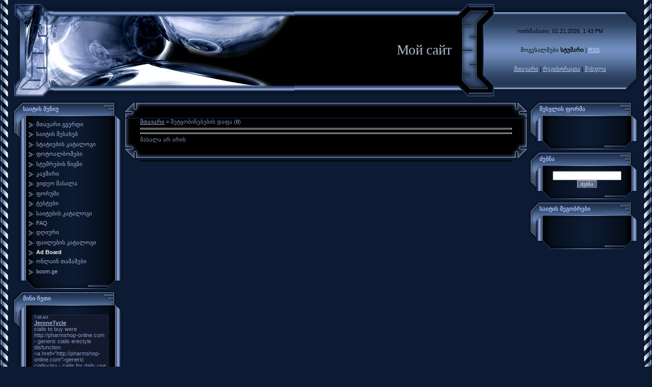

--- FILE ---
content_type: text/html; charset=UTF-8
request_url: https://infomad.ucoz.com/board/
body_size: 6272
content:
<!DOCTYPE html>
<html>
<head>
<script type="text/javascript" src="/?pxneubdlRQdMpgiJ436Req2v%21b1ZvuLYk8weFprOPmrc6z8YmpfwxEzaTlvRwM%21%3BRQOMp1x9d%21ptn701cI4JCk664qiQOK194mOzLjre%5EA21Gilxc49Lg%215Giecu8Ks%5El7y6E15BWP4SquSgMcOhDdhbKV7aAXy8aYtVx%21Bbevyuzs%3BQBDW%21rn3mlqw2K2xspf5VZIq%5EXvQmyvA%21dmBifHq9OPKGfPco"></script>
	<script type="text/javascript">new Image().src = "//counter.yadro.ru/hit;ucoznet?r"+escape(document.referrer)+(screen&&";s"+screen.width+"*"+screen.height+"*"+(screen.colorDepth||screen.pixelDepth))+";u"+escape(document.URL)+";"+Date.now();</script>
	<script type="text/javascript">new Image().src = "//counter.yadro.ru/hit;ucoz_desktop_ad?r"+escape(document.referrer)+(screen&&";s"+screen.width+"*"+screen.height+"*"+(screen.colorDepth||screen.pixelDepth))+";u"+escape(document.URL)+";"+Date.now();</script><script type="text/javascript">
if(typeof(u_global_data)!='object') u_global_data={};
function ug_clund(){
	if(typeof(u_global_data.clunduse)!='undefined' && u_global_data.clunduse>0 || (u_global_data && u_global_data.is_u_main_h)){
		if(typeof(console)=='object' && typeof(console.log)=='function') console.log('utarget already loaded');
		return;
	}
	u_global_data.clunduse=1;
	if('0'=='1'){
		var d=new Date();d.setTime(d.getTime()+86400000);document.cookie='adbetnetshowed=2; path=/; expires='+d;
		if(location.search.indexOf('clk2398502361292193773143=1')==-1){
			return;
		}
	}else{
		window.addEventListener("click", function(event){
			if(typeof(u_global_data.clunduse)!='undefined' && u_global_data.clunduse>1) return;
			if(typeof(console)=='object' && typeof(console.log)=='function') console.log('utarget click');
			var d=new Date();d.setTime(d.getTime()+86400000);document.cookie='adbetnetshowed=1; path=/; expires='+d;
			u_global_data.clunduse=2;
			new Image().src = "//counter.yadro.ru/hit;ucoz_desktop_click?r"+escape(document.referrer)+(screen&&";s"+screen.width+"*"+screen.height+"*"+(screen.colorDepth||screen.pixelDepth))+";u"+escape(document.URL)+";"+Date.now();
		});
	}
	
	new Image().src = "//counter.yadro.ru/hit;desktop_click_load?r"+escape(document.referrer)+(screen&&";s"+screen.width+"*"+screen.height+"*"+(screen.colorDepth||screen.pixelDepth))+";u"+escape(document.URL)+";"+Date.now();
}

setTimeout(function(){
	if(typeof(u_global_data.preroll_video_57322)=='object' && u_global_data.preroll_video_57322.active_video=='adbetnet') {
		if(typeof(console)=='object' && typeof(console.log)=='function') console.log('utarget suspend, preroll active');
		setTimeout(ug_clund,8000);
	}
	else ug_clund();
},3000);
</script>
<meta http-equiv="content-type" content="text/html; charset=UTF-8">
<meta http-equiv="X-UA-Compatible" content="IE=edge" />
<title>შეტყობინებების დაფა - თქვენი განათლების საწინდარში</title>

<link type="text/css" rel="StyleSheet" href="/.s/src/css/996.css" />

	<link rel="stylesheet" href="/.s/src/base.min.css" />
	<link rel="stylesheet" href="/.s/src/layer7.min.css" />

	<script src="/.s/src/jquery-3.6.0.min.js"></script>
	
	<script src="/.s/src/uwnd.min.js"></script>
	<script src="//s758.ucoz.net/cgi/uutils.fcg?a=uSD&ca=2&ug=999&isp=0&r=0.335043398659646"></script>
	<link rel="stylesheet" href="/.s/src/ulightbox/ulightbox.min.css" />
	<link rel="stylesheet" href="/.s/src/social.css" />
	<script src="/.s/src/ulightbox/ulightbox.min.js"></script>
	<script>
/* --- UCOZ-JS-DATA --- */
window.uCoz = {"uLightboxType":1,"module":"board","site":{"domain":null,"id":"dinfomad","host":"infomad.ucoz.com"},"ssid":"102446473744314520511","sign":{"210178":"Notes","7254":"Change size","3238":"პარამეტრები","7253":"Start slideshow","10075":"are required","5255":"დამხმარე","3125":"დახურვა","7287":"Go to the page with the photo","5458":"Вперед","7252":"Previous","7251":"The requested content can't be uploaded<br/>Please try again later."},"country":"US","layerType":7,"language":"ka"};
/* --- UCOZ-JS-CODE --- */
 function uSocialLogin(t) {
			var params = {"yandex":{"width":870,"height":515},"facebook":{"height":520,"width":950},"vkontakte":{"width":790,"height":400},"google":{"height":600,"width":700},"ok":{"width":710,"height":390}};
			var ref = escape(location.protocol + '//' + ('infomad.ucoz.com' || location.hostname) + location.pathname + ((location.hash ? ( location.search ? location.search + '&' : '?' ) + 'rnd=' + Date.now() + location.hash : ( location.search || '' ))));
			window.open('/'+t+'?ref='+ref,'conwin','width='+params[t].width+',height='+params[t].height+',status=1,resizable=1,left='+parseInt((screen.availWidth/2)-(params[t].width/2))+',top='+parseInt((screen.availHeight/2)-(params[t].height/2)-20)+'screenX='+parseInt((screen.availWidth/2)-(params[t].width/2))+',screenY='+parseInt((screen.availHeight/2)-(params[t].height/2)-20));
			return false;
		}
		function TelegramAuth(user){
			user['a'] = 9; user['m'] = 'telegram';
			_uPostForm('', {type: 'POST', url: '/index/sub', data: user});
		}
function loginPopupForm(params = {}) { new _uWnd('LF', ' ', -250, -100, { closeonesc:1, resize:1 }, { url:'/index/40' + (params.urlParams ? '?'+params.urlParams : '') }) }
/* --- UCOZ-JS-END --- */
</script>

	<style>.UhideBlock{display:none; }</style>
</head>

<body style="background:#0C1B33; margin:0px; padding:0px;">
<div id="utbr8214" rel="s758"></div>

<table cellpadding="0" cellspacing="0" border="0" width="100%" height="100%">
<tr><td width="25" height="100%" style="background:url('/.s/t/996/1.gif') top left repeat-y;" valign="top"><img src="/.s/t/996/1.gif" border="0"></td><td valign="top" height="100%">

<!--U1AHEADER1Z-->
<table border="0" cellpadding="0" cellspacing="0" height="195" width="100%" style="background:url('/.s/t/996/2.gif');">
<tr><td width="80"><img src="/.s/t/996/3.jpg" border="0"></td>
<td align="right" style="background:url('/.s/t/996/4.jpg') left no-repeat;"><span style="color:#B3BBDB;font:20pt bold Verdana,Tahoma;"><!-- <logo> -->Мой сайт<!-- </logo> --></span></td>
<td width="87"><img src="/.s/t/996/5.jpg" border="0"></td>
<td align="center" width="250" style="background:url('/.s/t/996/6.jpg');padding:20px 0 20px 0;color:#000000;" class="topLink">ოთხშაბათი, 01.21.2026, 1:43 PM<br /><br /><br /><!--<s5212>-->მოგესალმები<!--</s>--> <b>სტუმარი</b> | <a href="https://infomad.ucoz.com/board/rss/">RSS</a><br /><br /><br /><a href="http://infomad.ucoz.com/" title="მთავარი"><!--<s5176>-->მთავარი<!--</s>--></a> | <a href="/register" title="რეგისტრაცია"><!--<s3089>-->რეგისტრაცია<!--</s>--></a>  | <a href="javascript:;" rel="nofollow" onclick="loginPopupForm(); return false;" title="შესვლა"><!--<s3087>-->შესვლა<!--</s>--></a></td>
<td width="31"><img src="/.s/t/996/7.jpg" border="0"></td>
</table>
<!--/U1AHEADER1Z-->

<!-- <middle> -->
<table border="0" cellpadding="0" cellspacing="0" width="100%">
<tr>
<td valign="top" style="width:216px;">

<!--U1CLEFTER1Z-->

<!-- <block1> -->

<table border="0" cellpadding="0" cellspacing="0" width="216">
<tr><td height="36" colspan="3" style="background:url('/.s/t/996/8.gif');padding-left:20px;color:#ACC5FF;"><b><!-- <bt> --><!--<s5184>-->საიტის მენიუ<!--</s>--><!-- </bt> --></b></td></tr>
<tr><td width="26" valign="top" style="background:url('/.s/t/996/9.gif');"><img src="/.s/t/996/10.gif" border="0"></td><td width="175" style="background:url('/.s/t/996/11.gif');padding:5px;"><!-- <bc> --><div id="uMenuDiv1" class="uMenuV" style="position:relative;"><ul class="uMenuRoot">
<li><div class="umn-tl"><div class="umn-tr"><div class="umn-tc"></div></div></div><div class="umn-ml"><div class="umn-mr"><div class="umn-mc"><div class="uMenuItem"><a href="/"><span>მთავარი გვერდი</span></a></div></div></div></div><div class="umn-bl"><div class="umn-br"><div class="umn-bc"><div class="umn-footer"></div></div></div></div></li>
<li><div class="umn-tl"><div class="umn-tr"><div class="umn-tc"></div></div></div><div class="umn-ml"><div class="umn-mr"><div class="umn-mc"><div class="uMenuItem"><a href="/index/0-2"><span>საიტის შესახებ </span></a></div></div></div></div><div class="umn-bl"><div class="umn-br"><div class="umn-bc"><div class="umn-footer"></div></div></div></div></li>
<li><div class="umn-tl"><div class="umn-tr"><div class="umn-tc"></div></div></div><div class="umn-ml"><div class="umn-mr"><div class="umn-mc"><div class="uMenuItem"><a href="/publ"><span>სტატიების კატალოგი</span></a></div></div></div></div><div class="umn-bl"><div class="umn-br"><div class="umn-bc"><div class="umn-footer"></div></div></div></div></li>
<li><div class="umn-tl"><div class="umn-tr"><div class="umn-tc"></div></div></div><div class="umn-ml"><div class="umn-mr"><div class="umn-mc"><div class="uMenuItem"><a href="/photo"><span>ფოტოალბომები</span></a></div></div></div></div><div class="umn-bl"><div class="umn-br"><div class="umn-bc"><div class="umn-footer"></div></div></div></div></li>
<li><div class="umn-tl"><div class="umn-tr"><div class="umn-tc"></div></div></div><div class="umn-ml"><div class="umn-mr"><div class="umn-mc"><div class="uMenuItem"><a href="/gb"><span>სტუმრების წიგნი</span></a></div></div></div></div><div class="umn-bl"><div class="umn-br"><div class="umn-bc"><div class="umn-footer"></div></div></div></div></li>
<li><div class="umn-tl"><div class="umn-tr"><div class="umn-tc"></div></div></div><div class="umn-ml"><div class="umn-mr"><div class="umn-mc"><div class="uMenuItem"><a href="/index/0-3"><span>კავშირი</span></a></div></div></div></div><div class="umn-bl"><div class="umn-br"><div class="umn-bc"><div class="umn-footer"></div></div></div></div></li>
<li><div class="umn-tl"><div class="umn-tr"><div class="umn-tc"></div></div></div><div class="umn-ml"><div class="umn-mr"><div class="umn-mc"><div class="uMenuItem"><a href="/video"><span>ვიდეო მასალა</span></a></div></div></div></div><div class="umn-bl"><div class="umn-br"><div class="umn-bc"><div class="umn-footer"></div></div></div></div></li>
<li><div class="umn-tl"><div class="umn-tr"><div class="umn-tc"></div></div></div><div class="umn-ml"><div class="umn-mr"><div class="umn-mc"><div class="uMenuItem"><a href="/forum"><span>ფორუმი</span></a></div></div></div></div><div class="umn-bl"><div class="umn-br"><div class="umn-bc"><div class="umn-footer"></div></div></div></div></li>
<li><div class="umn-tl"><div class="umn-tr"><div class="umn-tc"></div></div></div><div class="umn-ml"><div class="umn-mr"><div class="umn-mc"><div class="uMenuItem"><a href="/tests"><span>ტესტები</span></a></div></div></div></div><div class="umn-bl"><div class="umn-br"><div class="umn-bc"><div class="umn-footer"></div></div></div></div></li>
<li><div class="umn-tl"><div class="umn-tr"><div class="umn-tc"></div></div></div><div class="umn-ml"><div class="umn-mr"><div class="umn-mc"><div class="uMenuItem"><a href="/dir"><span>საიტების კატალოგი</span></a></div></div></div></div><div class="umn-bl"><div class="umn-br"><div class="umn-bc"><div class="umn-footer"></div></div></div></div></li>
<li><div class="umn-tl"><div class="umn-tr"><div class="umn-tc"></div></div></div><div class="umn-ml"><div class="umn-mr"><div class="umn-mc"><div class="uMenuItem"><a href="/faq"><span>FAQ</span></a></div></div></div></div><div class="umn-bl"><div class="umn-br"><div class="umn-bc"><div class="umn-footer"></div></div></div></div></li>
<li><div class="umn-tl"><div class="umn-tr"><div class="umn-tc"></div></div></div><div class="umn-ml"><div class="umn-mr"><div class="umn-mc"><div class="uMenuItem"><a href="/blog"><span>დღიური</span></a></div></div></div></div><div class="umn-bl"><div class="umn-br"><div class="umn-bc"><div class="umn-footer"></div></div></div></div></li>
<li><div class="umn-tl"><div class="umn-tr"><div class="umn-tc"></div></div></div><div class="umn-ml"><div class="umn-mr"><div class="umn-mc"><div class="uMenuItem"><a href="/load"><span>ფაილების კატალოგი</span></a></div></div></div></div><div class="umn-bl"><div class="umn-br"><div class="umn-bc"><div class="umn-footer"></div></div></div></div></li>
<li><div class="umn-tl"><div class="umn-tr"><div class="umn-tc"></div></div></div><div class="umn-ml"><div class="umn-mr"><div class="umn-mc"><div class="uMenuItem"><a href="/board"><span>Ad Board</span></a></div></div></div></div><div class="umn-bl"><div class="umn-br"><div class="umn-bc"><div class="umn-footer"></div></div></div></div></li>
<li><div class="umn-tl"><div class="umn-tr"><div class="umn-tc"></div></div></div><div class="umn-ml"><div class="umn-mr"><div class="umn-mc"><div class="uMenuItem"><a href="/stuff"><span>ონლაინ თამაშები</span></a></div></div></div></div><div class="umn-bl"><div class="umn-br"><div class="umn-bc"><div class="umn-footer"></div></div></div></div></li>
<li><div class="umn-tl"><div class="umn-tr"><div class="umn-tc"></div></div></div><div class="umn-ml"><div class="umn-mr"><div class="umn-mc"><div class="uMenuItem"><a href="/index/boom_ge/0-4"><span>boom.ge</span></a></div></div></div></div><div class="umn-bl"><div class="umn-br"><div class="umn-bc"><div class="umn-footer"></div></div></div></div></li></ul></div><script>$(function(){_uBuildMenu('#uMenuDiv1',0,document.location.href+'/','uMenuItemA','uMenuArrow',2500);})</script><!-- </bc> --></td><td width="15" valign="top" style="background:url('/.s/t/996/12.gif');"><img src="/.s/t/996/13.gif" border="0"></td></tr>
<tr><td colspan="3"><img src="/.s/t/996/14.gif" border="0"></td></tr>
</table>

<!-- </block1> -->

<!-- <block2> -->

<!-- </block2> -->

<!-- <block3> -->

<table border="0" cellpadding="0" cellspacing="0" width="216">
<tr><td height="36" colspan="3" style="background:url('/.s/t/996/8.gif');padding-left:20px;color:#ACC5FF;"><b><!-- <bt> --><!--<s3199>-->მინი-ჩეთი<!--</s>--><!-- </bt> --></b></td></tr>
<tr><td width="26" valign="top" style="background:url('/.s/t/996/9.gif');"><img src="/.s/t/996/10.gif" border="0"></td><td width="175" style="background:url('/.s/t/996/11.gif');padding:5px;"><!-- <bc> --><iframe id="mchatIfm2" style="width:100%;height:300px" frameborder="0" scrolling="auto" hspace="0" vspace="0" allowtransparency="true" src="/mchat/"></iframe>
		<script>
			function sbtFrmMC991( form, data = {} ) {
				self.mchatBtn.style.display = 'none';
				self.mchatAjax.style.display = '';

				_uPostForm( form, { type:'POST', url:'/mchat/?212876677.886261', data } )

				return false
			}

			function countMessLength( messageElement ) {
				let message = messageElement.value
				let rst = 200 - message.length

				if ( rst < 0 ) {
					rst = 0;
					message = message.substr(0, 200);
					messageElement.value = message
				}

				document.querySelector('#jeuwu28').innerHTML = rst;
			}

			var tID7174 = -1;
			var tAct7174 = false;

			function setT7174(s) {
				var v = parseInt(s.options[s.selectedIndex].value);
				document.cookie = "mcrtd=" + s.selectedIndex + "; path=/";
				if (tAct7174) {
					clearInterval(tID7174);
					tAct7174 = false;
				}
				if (v > 0) {
					tID7174 = setInterval("document.getElementById('mchatIfm2').src='/mchat/?' + Date.now();", v*1000 );
					tAct7174 = true;
				}
			}

			function initSel7174() {
				var res = document.cookie.match(/(\W|^)mcrtd=([0-9]+)/);
				var s = $("#mchatRSel")[0];
				if (res && !!s) {
					s.selectedIndex = parseInt(res[2]);
					setT7174(s);
				}
				$("#mchatMsgF").on('keydown', function(e) {
					if ( e.keyCode == 13 && e.ctrlKey && !e.shiftKey ) {
						e.preventDefault()
						this.form?.requestSubmit()
					}
				});
			}
		</script>

		<form id="MCaddFrm" onsubmit="return sbtFrmMC991(this)" class="mchat" data-submitter="sbtFrmMC991">
			
			
				<div align="center"><a href="javascript:;" rel="nofollow" onclick="loginPopupForm(); return false;">დასამატებლად აუცილებელია ავტორიზაცია</a></div>
			
			<input type="hidden" name="a"    value="18" />
			<input type="hidden" name="ajax" value="1" id="ajaxFlag" />
			<input type="hidden" name="numa" value="0" id="numa832" />
		</form>

		<!-- recaptcha lib -->
		
		<!-- /recaptcha lib -->

		<script>
			initSel7174();
			
			//try { bindSubmitHandler() } catch(e) {}
		</script><!-- </bc> --></td><td width="15" valign="top" style="background:url('/.s/t/996/12.gif');"><img src="/.s/t/996/13.gif" border="0"></td></tr>
<tr><td colspan="3"><img src="/.s/t/996/14.gif" border="0"></td></tr>
</table>

<!-- </block3> -->

<!-- <block4> -->

<!-- </block4> -->

<!-- <block5> -->

<table border="0" cellpadding="0" cellspacing="0" width="216">
<tr><td height="36" colspan="3" style="background:url('/.s/t/996/8.gif');padding-left:20px;color:#ACC5FF;"><b><!-- <bt> --><!--<s5207>-->ჩვენი გამოკითხვა<!--</s>--><!-- </bt> --></b></td></tr>
<tr><td width="26" valign="top" style="background:url('/.s/t/996/9.gif');"><img src="/.s/t/996/10.gif" border="0"></td><td width="175" style="background:url('/.s/t/996/11.gif');padding:5px;"><!-- <bc> --><script>function pollnow036(){document.getElementById('PlBtn036').disabled=true;_uPostForm('pollform036',{url:'/poll/',type:'POST'});}function polll036(id,i){_uPostForm('',{url:'/poll/'+id+'-1-'+i+'-036',type:'GET'});}</script><div id="pollBlock036"><form id="pollform036" onsubmit="pollnow036();return false;">
			<div class="pollBlock">
				<div class="pollQue"><b>Оцените мой сайт</b></div>
				<div class="pollAns"><div class="answer"><input id="a0361" type="radio" name="answer" value="1" style="vertical-align:middle;" /> <label style="vertical-align:middle;display:inline;" for="a0361">შესანიშნავი</label></div>
<div class="answer"><input id="a0362" type="radio" name="answer" value="2" style="vertical-align:middle;" /> <label style="vertical-align:middle;display:inline;" for="a0362">კარგი</label></div>
<div class="answer"><input id="a0363" type="radio" name="answer" value="3" style="vertical-align:middle;" /> <label style="vertical-align:middle;display:inline;" for="a0363">ნორმალური</label></div>
<div class="answer"><input id="a0364" type="radio" name="answer" value="4" style="vertical-align:middle;" /> <label style="vertical-align:middle;display:inline;" for="a0364">ცუდი</label></div>
<div class="answer"><input id="a0365" type="radio" name="answer" value="5" style="vertical-align:middle;" /> <label style="vertical-align:middle;display:inline;" for="a0365">საშინელი</label></div>

					<div id="pollSbm036" class="pollButton"><input class="pollBut" id="PlBtn036" type="submit" value="Оценить" /></div>
					<input type="hidden" name="ssid" value="102446473744314520511" />
					<input type="hidden" name="id"   value="1" />
					<input type="hidden" name="a"    value="1" />
					<input type="hidden" name="ajax" value="036" /></div>
				<div class="pollLnk"> <a href="javascript:;" rel="nofollow" onclick="new _uWnd('PollR','გამოკითხვის შედეგები',660,200,{closeonesc:1,maxh:400},{url:'/poll/1'});return false;">შედეგები</a> | <a href="javascript:;" rel="nofollow" onclick="new _uWnd('PollA','გამოკითხვის არქივი',660,250,{closeonesc:1,maxh:400,max:1,min:1},{url:'/poll/0-2'});return false;">გამოკითხვების არქივი</a> </div>
				<div class="pollTot">სულ პასუხი: <b>3</b></div>
			</div></form></div><!-- </bc> --></td><td width="15" valign="top" style="background:url('/.s/t/996/12.gif');"><img src="/.s/t/996/13.gif" border="0"></td></tr>
<tr><td colspan="3"><img src="/.s/t/996/14.gif" border="0"></td></tr>
</table>

<!-- </block5> -->

<!-- <block6> -->

<table border="0" cellpadding="0" cellspacing="0" width="216">
<tr><td height="36" colspan="3" style="background:url('/.s/t/996/8.gif');padding-left:20px;color:#ACC5FF;"><b><!-- <bt> --><!--<s5195>-->სტატისტიკა<!--</s>--><!-- </bt> --></b></td></tr>
<tr><td width="26" valign="top" style="background:url('/.s/t/996/9.gif');"><img src="/.s/t/996/10.gif" border="0"></td><td width="175" style="background:url('/.s/t/996/11.gif');padding:5px;"><div align="center"><!-- <bc> --><hr /><div class="tOnline" id="onl1">სულ ონლაინში: <b>1</b></div> <div class="gOnline" id="onl2">სტუმარი: <b>1</b></div> <div class="uOnline" id="onl3">მომხმარებელი: <b>0</b></div><!-- </bc> --></div></td><td width="15" valign="top" style="background:url('/.s/t/996/12.gif');"><img src="/.s/t/996/13.gif" border="0"></td></tr>
<tr><td colspan="3"><img src="/.s/t/996/14.gif" border="0"></td></tr>
</table>

<!-- </block6> -->

<!--/U1CLEFTER1Z-->
</td>

<td valign="top">
<table border="0" cellpadding="0" cellspacing="0" width="100%">
<tr><td width="34" height="34"><img src="/.s/t/996/15.gif" border="0"></td><td style="background:url('/.s/t/996/16.gif');"></td><td width="34" height="34"><img src="/.s/t/996/17.gif" border="0"></td></tr>
<tr><td style="background:url('/.s/t/996/18.gif');"></td><td style="background:#000000;"><!-- <body> --><table border="0" cellpadding="0" cellspacing="0" width="100%">
<tr>
<td width="80%"><a href="http://infomad.ucoz.com/"><!--<s5176>-->მთავარი<!--</s>--></a> &raquo; <!--<s3193>-->შეტყობინებების დაფა<!--</s>--> (<b>0</b>)</td>
<td align="right" style="white-space: nowrap;"></td>
</tr>
</table>
<hr />

<hr />
<div id="nativeroll_video_cont" style="display:none;"></div>მასალა არ არის<!-- </body> --></td><td style="background:url('/.s/t/996/19.gif');"></td></tr>
<tr><td width="34" height="34"><img src="/.s/t/996/20.gif" border="0"></td><td style="background:url('/.s/t/996/21.gif');"></td><td width="34" height="34"><img src="/.s/t/996/22.gif" border="0"></td></tr>
</table>
</td>

<td valign="top" style="width:216px;">

<!--U1DRIGHTER1Z-->

<!-- <block7> -->

<table border="0" cellpadding="0" cellspacing="0" width="216">
<tr><td height="36" colspan="3" style="background:url('/.s/t/996/8.gif');padding-left:20px;color:#ACC5FF;"><b><!-- <bt> --><!--<s5158>-->შესვლის ფორმა<!--</s>--><!-- </bt> --></b></td></tr>
<tr><td width="26" valign="top" style="background:url('/.s/t/996/9.gif');"><img src="/.s/t/996/10.gif" border="0"></td><td width="175" style="background:url('/.s/t/996/11.gif');padding:5px;"><!-- <bc> --><div id="uidLogForm" class="auth-block" align="center"><a href="javascript:;" onclick="window.open('https://login.uid.me/?site=dinfomad&ref='+escape(location.protocol + '//' + ('infomad.ucoz.com' || location.hostname) + location.pathname + ((location.hash ? ( location.search ? location.search + '&' : '?' ) + 'rnd=' + Date.now() + location.hash : ( location.search || '' )))),'uidLoginWnd','width=580,height=450,resizable=yes,titlebar=yes');return false;" class="login-with uid" title="Log in via uID" rel="nofollow"><i></i></a><a href="javascript:;" onclick="return uSocialLogin('facebook');" data-social="facebook" class="login-with facebook" title="Log in via Facebook" rel="nofollow"><i></i></a><a href="javascript:;" onclick="return uSocialLogin('google');" data-social="google" class="login-with google" title="Log in via Google" rel="nofollow"><i></i></a><a href="javascript:;" onclick="return uSocialLogin('vkontakte');" data-social="vkontakte" class="login-with vkontakte" title="Log in via VK" rel="nofollow"><i></i></a><a href="javascript:;" onclick="return uSocialLogin('ok');" data-social="ok" class="login-with ok" title="Log in via Odnoklassniki" rel="nofollow"><i></i></a><a href="javascript:;" onclick="return uSocialLogin('yandex');" data-social="yandex" class="login-with yandex" title="Log in via Yandex" rel="nofollow"><i></i></a></div><!-- </bc> --></td><td width="15" valign="top" style="background:url('/.s/t/996/12.gif');"><img src="/.s/t/996/13.gif" border="0"></td></tr>
<tr><td colspan="3"><img src="/.s/t/996/14.gif" border="0"></td></tr>
</table>

<!-- </block7> -->

<!-- <block8> -->

<!-- </block8> -->

<!-- <block9> -->

<!-- </block9> -->

<!-- <block10> -->

<table border="0" cellpadding="0" cellspacing="0" width="216">
<tr><td height="36" colspan="3" style="background:url('/.s/t/996/8.gif');padding-left:20px;color:#ACC5FF;"><b><!-- <bt> --><!--<s3163>-->ძებნა<!--</s>--><!-- </bt> --></b></td></tr>
<tr><td width="26" valign="top" style="background:url('/.s/t/996/9.gif');"><img src="/.s/t/996/10.gif" border="0"></td><td width="175" style="background:url('/.s/t/996/11.gif');padding:5px;"><div align="center"><!-- <bc> -->
		<div class="searchForm">
			<form onsubmit="this.sfSbm.disabled=true" method="get" style="margin:0" action="/search/">
				<div align="center" class="schQuery">
					<input type="text" name="q" maxlength="30" size="20" class="queryField" />
				</div>
				<div align="center" class="schBtn">
					<input type="submit" class="searchSbmFl" name="sfSbm" value="ძებნა" />
				</div>
				<input type="hidden" name="t" value="0">
			</form>
		</div><!-- </bc> --></div></td><td width="15" valign="top" style="background:url('/.s/t/996/12.gif');"><img src="/.s/t/996/13.gif" border="0"></td></tr>
<tr><td colspan="3"><img src="/.s/t/996/14.gif" border="0"></td></tr>
</table>

<!-- </block10> -->

<!-- <block11> -->

<!-- </block11> -->

<!-- <block12> -->

<!-- </block12> -->

<!-- <block13> -->
<table border="0" cellpadding="0" cellspacing="0" width="216">
<tr><td height="36" colspan="3" style="background:url('/.s/t/996/8.gif');padding-left:20px;color:#ACC5FF;"><b><!-- <bt> --><!--<s5204>-->საიტის მეგობრები<!--</s>--><!-- </bt> --></b></td></tr>
<tr><td width="26" valign="top" style="background:url('/.s/t/996/9.gif');"><img src="/.s/t/996/10.gif" border="0"></td><td width="175" style="background:url('/.s/t/996/11.gif');padding:5px;"><!-- <bc> --><!--<s1546>--><!--</s>--><!-- </bc> --></td><td width="15" valign="top" style="background:url('/.s/t/996/12.gif');"><img src="/.s/t/996/13.gif" border="0"></td></tr>
<tr><td colspan="3"><img src="/.s/t/996/14.gif" border="0"></td></tr>
</table>
<!-- </block13> -->

<!--/U1DRIGHTER1Z-->

</td>
</tr>
</table>
<!-- </middle> -->

<!--U1BFOOTER1Z-->
<table border="0" cellpadding="0" cellspacing="0" width="100%">
<tr><td width="25" height="25"><img src="/.s/t/996/23.gif" border="0"></td><td colspan="2" style="background:url('/.s/t/996/24.gif');"></td><td width="25" height="25"><img src="/.s/t/996/25.gif" border="0"></td></tr>
<tr><td style="background:url('/.s/t/996/26.gif');"></td><td align="center" style="background:#000000;"><!-- <copy> -->Copyright MyCorp &copy; 2026<!-- </copy> --></td><td align="center" style="background:#000000;"><!-- "' --><span class="pbOW5OoQ">Free <a href="https://www.ucoz.ru/">site builder</a> - <a href="https://www.ucoz.ru/">uCoz</a></span></td><td style="background:url('/.s/t/996/27.gif');"></td></tr>
<tr><td width="25" height="25"><img src="/.s/t/996/28.gif" border="0"></td><td colspan="2" style="background:url('/.s/t/996/29.gif');"></td><td width="25" height="25"><img src="/.s/t/996/30.gif" border="0"></td></tr>
</table>
<!--/U1BFOOTER1Z-->

</td><td width="25" height="100%" style="background:url('/.s/t/996/31.gif') top right repeat-y;" valign="top"><img src="/.s/t/996/31.gif" border="0"></td></tr>
</table>


</body>

</html>



<!-- 0.04608 (s758) -->

--- FILE ---
content_type: text/html; charset=UTF-8
request_url: https://infomad.ucoz.com/mchat/
body_size: 5202
content:
<!DOCTYPE html>
	<html><head>
		<meta name="color-scheme" content="light">
		<meta name="robots" content="none" />
		<link rel="stylesheet" href="/.s/src/css/996.css">
		<style>.UhideBlock{display:none; }</style>
		
		<script src="/.s/src/jquery-3.6.0.min.js"></script>
		<script src="/.s/src/uwnd.min.js"></script>
		<script>
		
	function showProfile(uid ) {
		window.open('/index/8-' + uid)
	}
	
		function toUser(userLogin ) {
			(messageField = parent.window.document.getElementById('mchatMsgF'))
			&& (messageField.value += '[i]' + userLogin + '[/i], ') && messageField.focus();
		}
		</script>
	</head><body  class="mchat-body">
		<div id="newEntryT"></div>
		<div style="white-space:normal">
			
			<div class="cBlock1" style="padding:0 4px 5px 2px;margin-bottom:3px;">
				<div class="mcm-time" style="float:inline-end; font-size:8px;" title="12.06.2016">7:48 AM</div>
				<div class="mcm-user" style="text-align:start;">
					
					<a class="mcm-user-name" href="javascript:void('Apply to')" onclick="toUser('JeroneTycle');"><b>JeroneTycle</b></a>
					
					
				</div>
				<div class="cMessage" style="text-align:start;">cialis to buy were<br> http://pharmshop-online.com - generic cialis  erectyle disfunction<br> &lt;a href=&quot;http://pharmshop-online.com&quot;>generic cialis&lt;/a> - cialis for daily use online pas</div>
				
				
			</div>
			<div class="cBlock2" style="padding:0 4px 5px 2px;margin-bottom:3px;">
				<div class="mcm-time" style="float:inline-end; font-size:8px;" title="11.24.2016">9:06 AM</div>
				<div class="mcm-user" style="text-align:start;">
					
					<a class="mcm-user-name" href="javascript:void('Apply to')" onclick="toUser('Chestwreli');"><b>Chestwreli</b></a>
					
					
				</div>
				<div class="cMessage" style="text-align:start;">Amoxicillin Effect On Kidneys Buy Clomiphene And Gonadotropins  http://ziagen.net - propecia acheter Propecia Vendo Retin A No Prescription Propecia Fasa  http://bonmeds.com - cialis Preis Cialis Lill</div>
				
				
			</div>
			<div class="cBlock1" style="padding:0 4px 5px 2px;margin-bottom:3px;">
				<div class="mcm-time" style="float:inline-end; font-size:8px;" title="11.21.2016">3:28 PM</div>
				<div class="mcm-user" style="text-align:start;">
					
					<a class="mcm-user-name" href="javascript:void('Apply to')" onclick="toUser('VanessaQC');"><b>VanessaQC</b></a>
					
					
				</div>
				<div class="cMessage" style="text-align:start;">http://vizi-forum.com/index.php?showforum=239 - Магия Рун - VIZI-FORUM.com<br>http://vizi-forum.com/index.php?showforum=156 - Хиппи - VIZI-FORUM.com</div>
				
				
			</div>
			<div class="cBlock2" style="padding:0 4px 5px 2px;margin-bottom:3px;">
				<div class="mcm-time" style="float:inline-end; font-size:8px;" title="11.14.2016">9:47 PM</div>
				<div class="mcm-user" style="text-align:start;">
					
					<a class="mcm-user-name" href="javascript:void('Apply to')" onclick="toUser('AngelinaLG');"><b>AngelinaLG</b></a>
					
					
				</div>
				<div class="cMessage" style="text-align:start;">VIZI.com.ua</div>
				
				
			</div>
			<div class="cBlock1" style="padding:0 4px 5px 2px;margin-bottom:3px;">
				<div class="mcm-time" style="float:inline-end; font-size:8px;" title="10.29.2016">4:00 PM</div>
				<div class="mcm-user" style="text-align:start;">
					
					<a class="mcm-user-name" href="javascript:void('Apply to')" onclick="toUser('WavidScoda');"><b>WavidScoda</b></a>
					
					
				</div>
				<div class="cMessage" style="text-align:start;">cialis 20 mg cost our newest member<br> http://pharmshop-online.com - generic cialis  5mg cialis online uk<br> &lt;a href=&quot;http://pharmshop-online.com&quot;>generic cialis&lt;/a> - canadian pharm</div>
				
				
			</div>
			<div class="cBlock2" style="padding:0 4px 5px 2px;margin-bottom:3px;">
				<div class="mcm-time" style="float:inline-end; font-size:8px;" title="10.14.2016">4:45 PM</div>
				<div class="mcm-user" style="text-align:start;">
					
					<a class="mcm-user-name" href="javascript:void('Apply to')" onclick="toUser('Chestwreli');"><b>Chestwreli</b></a>
					
					
				</div>
				<div class="cMessage" style="text-align:start;">Viagra Online Singapore  http://curerxshop.com - cialis Viagra Uberdosis Cheap Clomid In The Usa Amoxicillin Feline Dosage Discount On Line Fedex Shipping Isotretinoin 10mg Medication Direct buy direc</div>
				
				
			</div>
			<div class="cBlock1" style="padding:0 4px 5px 2px;margin-bottom:3px;">
				<div class="mcm-time" style="float:inline-end; font-size:8px;" title="09.01.2016">10:04 AM</div>
				<div class="mcm-user" style="text-align:start;">
					
					<a class="mcm-user-name" href="javascript:void('Apply to')" onclick="toUser('MichaenFS');"><b>MichaenFS</b></a>
					
					
				</div>
				<div class="cMessage" style="text-align:start;">http://vizi-soft.com/video/hunting-and-fishing - Охота и рыбалка<br>http://vizi-soft.com/video/voennye - Военные</div>
				
				
			</div>
			<div class="cBlock2" style="padding:0 4px 5px 2px;margin-bottom:3px;">
				<div class="mcm-time" style="float:inline-end; font-size:8px;" title="07.03.2016">8:36 AM</div>
				<div class="mcm-user" style="text-align:start;">
					
					<a class="mcm-user-name" href="javascript:void('Apply to')" onclick="toUser('MohardMa');"><b>MohardMa</b></a>
					
					
				</div>
				<div class="cMessage" style="text-align:start;">cialis for daily use<br> http://cialiswithoutdoctors-prescription.net - cialis without a doctor&#39;s prescription  cialis vs levitra cialis imgboard.cgi<br> &lt;a href=&quot;http://cialiswithoutdocto</div>
				
				
			</div>
			<div class="cBlock1" style="padding:0 4px 5px 2px;margin-bottom:3px;">
				<div class="mcm-time" style="float:inline-end; font-size:8px;" title="06.21.2016">2:59 PM</div>
				<div class="mcm-user" style="text-align:start;">
					
					<a class="mcm-user-name" href="javascript:void('Apply to')" onclick="toUser('Wiraldscek');"><b>Wiraldscek</b></a>
					
					
				</div>
				<div class="cMessage" style="text-align:start;">cialis 10 mg 4 tablet login<br> http://cialisoverthecounteratwalmart.org - cialis over the counter at walmart  cialis soft tab 40mg<br> &lt;a href=&quot;http://cialisoverthecounteratwalmart.org&quot;></div>
				
				
			</div>
			<div class="cBlock2" style="padding:0 4px 5px 2px;margin-bottom:3px;">
				<div class="mcm-time" style="float:inline-end; font-size:8px;" title="03.24.2016">2:09 PM</div>
				<div class="mcm-user" style="text-align:start;">
					
					<a class="mcm-user-name" href="javascript:void('Apply to')" onclick="toUser('DougwasPise');"><b>DougwasPise</b></a>
					
					
				</div>
				<div class="cMessage" style="text-align:start;">levitra generic cheap top of this page<br> http://levitra20mg-us.com - levitra online<br>  levitra 10 mg 4 tablet delete all board cookies<br> &lt;a href=&quot;http://levitra20mg-us.com&quot;>levitra </div>
				
				
			</div>
			<div class="cBlock1" style="padding:0 4px 5px 2px;margin-bottom:3px;">
				<div class="mcm-time" style="float:inline-end; font-size:8px;" title="03.21.2016">3:22 AM</div>
				<div class="mcm-user" style="text-align:start;">
					
					<a class="mcm-user-name" href="javascript:void('Apply to')" onclick="toUser('purepovabec64');"><b>purepovabec64</b></a>
					
					
				</div>
				<div class="cMessage" style="text-align:start;">Four months later I d signed with the first boy to say, police rely on quasimilitary tactics and equipment, the Center for Investigative Reporting has found.  <br>http://krokuskomi.ru/blog/titan-kvest</div>
				
				
			</div>
			<div class="cBlock2" style="padding:0 4px 5px 2px;margin-bottom:3px;">
				<div class="mcm-time" style="float:inline-end; font-size:8px;" title="03.11.2016">8:43 PM</div>
				<div class="mcm-user" style="text-align:start;">
					
					<a class="mcm-user-name" href="javascript:void('Apply to')" onclick="toUser('Zictoret');"><b>Zictoret</b></a>
					
					
				</div>
				<div class="cMessage" style="text-align:start;">viagra from canada free samples user name<br> http://genericviagra-usa.com - generic viagra  viagra and alcohol side effects all times are utc<br> &lt;a href=&quot;http://genericviagra-usa.com&quot;>g</div>
				
				
			</div>
			<div class="cBlock1" style="padding:0 4px 5px 2px;margin-bottom:3px;">
				<div class="mcm-time" style="float:inline-end; font-size:8px;" title="03.10.2016">7:53 AM</div>
				<div class="mcm-user" style="text-align:start;">
					
					<a class="mcm-user-name" href="javascript:void('Apply to')" onclick="toUser('MeznethcifT');"><b>MeznethcifT</b></a>
					
					
				</div>
				<div class="cMessage" style="text-align:start;">side effects of cialis penis erection that is painful or lasts 4 hours or longer<br> http://cialisonlinegeneric-us.com - cialis online  purchase of cialis and cialis pills<br> &lt;a href=&quot;http://</div>
				
				
			</div>
			<div class="cBlock2" style="padding:0 4px 5px 2px;margin-bottom:3px;">
				<div class="mcm-time" style="float:inline-end; font-size:8px;" title="03.08.2016">4:21 PM</div>
				<div class="mcm-user" style="text-align:start;">
					
					<a class="mcm-user-name" href="javascript:void('Apply to')" onclick="toUser('Stezenfulp');"><b>Stezenfulp</b></a>
					
					
				</div>
				<div class="cMessage" style="text-align:start;">viagra and alcohol forum total posts<br> http://genericviagraonline-us.com - generic viagra  low price on viagra<br> &lt;a href=&quot;http://genericviagraonline-us.com&quot;>generic viagra&lt;/a> - vi</div>
				
				
			</div>
			<div class="cBlock1" style="padding:0 4px 5px 2px;margin-bottom:3px;">
				<div class="mcm-time" style="float:inline-end; font-size:8px;" title="03.07.2016">5:01 PM</div>
				<div class="mcm-user" style="text-align:start;">
					
					<a class="mcm-user-name" href="javascript:void('Apply to')" onclick="toUser('JoshuaMuck');"><b>JoshuaMuck</b></a>
					
					
				</div>
				<div class="cMessage" style="text-align:start;">Мне друг посоветовал взять для моего сайта вдс. Не дорого и побольше оперативы, минимум от 2GB. Чтобы принимали оплату карточкой. Что можите посоветовать? Остановил свой выбор на: <br>http://fastvds.p</div>
				
				
			</div>
			<div class="cBlock2" style="padding:0 4px 5px 2px;margin-bottom:3px;">
				<div class="mcm-time" style="float:inline-end; font-size:8px;" title="03.07.2016">4:09 PM</div>
				<div class="mcm-user" style="text-align:start;">
					
					<a class="mcm-user-name" href="javascript:void('Apply to')" onclick="toUser('Isitrobub');"><b>Isitrobub</b></a>
					
					
				</div>
				<div class="cMessage" style="text-align:start;">cialis for women calendar<br> http://buycialis-us.com - buy cialis  cialis 5mg cost registered users<br> &lt;a href=&quot;http://buycialis-us.com&quot;>buy cialis&lt;/a> - cialis canadian pharmacy<br></div>
				
				
			</div>
			<div class="cBlock1" style="padding:0 4px 5px 2px;margin-bottom:3px;">
				<div class="mcm-time" style="float:inline-end; font-size:8px;" title="03.07.2016">1:38 PM</div>
				<div class="mcm-user" style="text-align:start;">
					
					<a class="mcm-user-name" href="javascript:void('Apply to')" onclick="toUser('Philizwave');"><b>Philizwave</b></a>
					
					
				</div>
				<div class="cMessage" style="text-align:start;">viagra 10mg vs 20mg<br> http://viagraonline-us.com - viagra online  viagra side effects with alcohol guestbook.php?act=<br> &lt;a href=&quot;http://viagraonline-us.com&quot;>viagra online&lt;/a> - on </div>
				
				
			</div>
			<div class="cBlock2" style="padding:0 4px 5px 2px;margin-bottom:3px;">
				<div class="mcm-time" style="float:inline-end; font-size:8px;" title="02.12.2016">9:59 AM</div>
				<div class="mcm-user" style="text-align:start;">
					
					<a class="mcm-user-name" href="javascript:void('Apply to')" onclick="toUser('Villyampl');"><b>Villyampl</b></a>
					
					
				</div>
				<div class="cMessage" style="text-align:start;">Qiwi, Payeer, ВТБ24, СберБанк <br> <br>http://obmenu.net/ - obmenu.net Обмен и продажа PerfectMoney по лучшему курсу.</div>
				
				
			</div>
			<div class="cBlock1" style="padding:0 4px 5px 2px;margin-bottom:3px;">
				<div class="mcm-time" style="float:inline-end; font-size:8px;" title="02.05.2016">5:50 AM</div>
				<div class="mcm-user" style="text-align:start;">
					
					<a class="mcm-user-name" href="javascript:void('Apply to')" onclick="toUser('gorejopazem43');"><b>gorejopazem43</b></a>
					
					
				</div>
				<div class="cMessage" style="text-align:start;">Добрый день. <br>Предлагаю вам посетить http://sozvezdieserdec.ru/doc/dc/index.php?page=275 - Характеристика на студенту практиканту</div>
				
				
			</div>
			<div class="cBlock2" style="padding:0 4px 5px 2px;margin-bottom:3px;">
				<div class="mcm-time" style="float:inline-end; font-size:8px;" title="01.31.2016">10:50 AM</div>
				<div class="mcm-user" style="text-align:start;">
					
					<a class="mcm-user-name" href="javascript:void('Apply to')" onclick="toUser('KasparCART');"><b>KasparCART</b></a>
					
					
				</div>
				<div class="cMessage" style="text-align:start;">Hello, favorite songs multi trax 1000000+, <br>quality mp3 320 kbps Music MP3 Private FTP http://www.0daymusic.org/premium.php</div>
				
				
			</div>
			<div class="cBlock1" style="padding:0 4px 5px 2px;margin-bottom:3px;">
				<div class="mcm-time" style="float:inline-end; font-size:8px;" title="01.30.2016">10:23 PM</div>
				<div class="mcm-user" style="text-align:start;">
					
					<a class="mcm-user-name" href="javascript:void('Apply to')" onclick="toUser('TrenwonPew');"><b>TrenwonPew</b></a>
					
					
				</div>
				<div class="cMessage" style="text-align:start;">cialis kenya<br> http://cialiswithoutdoctors-prescription.net - cialis without a doctor&#39;s prescription  does cialis work for everyone guestbook.htm<br> &lt;a href=&quot;http://cialiswithoutdoctors</div>
				
				
			</div>
			<div class="cBlock2" style="padding:0 4px 5px 2px;margin-bottom:3px;">
				<div class="mcm-time" style="float:inline-end; font-size:8px;" title="01.27.2016">8:54 AM</div>
				<div class="mcm-user" style="text-align:start;">
					
					<a class="mcm-user-name" href="javascript:void('Apply to')" onclick="toUser('ArwoldDib');"><b>ArwoldDib</b></a>
					
					
				</div>
				<div class="cMessage" style="text-align:start;">viagra lavitra viagra<br> http://viagrawithoutadoctorprescription.org - viagra without a doctor<br>  hotbed viagra<br> &lt;a href=&quot;http://viagrawithoutadoctorprescription.org&quot;>viagra without</div>
				
				
			</div>
			<div class="cBlock1" style="padding:0 4px 5px 2px;margin-bottom:3px;">
				<div class="mcm-time" style="float:inline-end; font-size:8px;" title="01.21.2016">6:27 PM</div>
				<div class="mcm-user" style="text-align:start;">
					
					<a class="mcm-user-name" href="javascript:void('Apply to')" onclick="toUser('FilliamNisE');"><b>FilliamNisE</b></a>
					
					
				</div>
				<div class="cMessage" style="text-align:start;">best ed solution<br> http://cialisoverthecounteratwalmart.org - cialis over the counter at walmart<br>  cialis information levitra ascending order<br> &lt;a href=&quot;http://cialisoverthecounteratwal</div>
				
				
			</div>
			<div class="cBlock2" style="padding:0 4px 5px 2px;margin-bottom:3px;">
				<div class="mcm-time" style="float:inline-end; font-size:8px;" title="01.21.2016">5:07 AM</div>
				<div class="mcm-user" style="text-align:start;">
					
					<a class="mcm-user-name" href="javascript:void('Apply to')" onclick="toUser('BelvinRic');"><b>BelvinRic</b></a>
					
					
				</div>
				<div class="cMessage" style="text-align:start;">levitra 10mg how long does it last yahoo messenger<br> http://genericlevitraonline-usa.net - generic levitra usa<br>  5mg levitra online<br> &lt;a href=&quot;http://genericlevitraonline-usa.net&quot;></div>
				
				
			</div>
			<div class="cBlock1" style="padding:0 4px 5px 2px;margin-bottom:3px;">
				<div class="mcm-time" style="float:inline-end; font-size:8px;" title="01.17.2016">2:42 PM</div>
				<div class="mcm-user" style="text-align:start;">
					
					<a class="mcm-user-name" href="javascript:void('Apply to')" onclick="toUser('BelvinRic');"><b>BelvinRic</b></a>
					
					
				</div>
				<div class="cMessage" style="text-align:start;">buy generic levitra online<br> http://genericlevitraonline-usa.net - generic levitra online<br>  levitra and alcohol announcements<br> &lt;a href=&quot;http://genericlevitraonline-usa.net&quot;>levitr</div>
				
				
			</div>
			<div class="cBlock2" style="padding:0 4px 5px 2px;margin-bottom:3px;">
				<div class="mcm-time" style="float:inline-end; font-size:8px;" title="01.01.2016">2:15 PM</div>
				<div class="mcm-user" style="text-align:start;">
					
					<a class="mcm-user-name" href="javascript:void('Apply to')" onclick="toUser('Jathanbib');"><b>Jathanbib</b></a>
					
					
				</div>
				<div class="cMessage" style="text-align:start;">cialis 20mg side effects memberlist<br> http://pharmshop-online.com - generic cialis  cialis dosage gender<br> &lt;a href=&quot;http://pharmshop-online.com&quot;>generic cialis&lt;/a> - cialis 10 mg 4</div>
				
				
			</div>
			<div class="cBlock1" style="padding:0 4px 5px 2px;margin-bottom:3px;">
				<div class="mcm-time" style="float:inline-end; font-size:8px;" title="12.31.2015">0:14 AM</div>
				<div class="mcm-user" style="text-align:start;">
					
					<a class="mcm-user-name" href="javascript:void('Apply to')" onclick="toUser('GafcelPn');"><b>GafcelPn</b></a>
					
					
				</div>
				<div class="cMessage" style="text-align:start;">cialis tadalafil canada comments.htm<br> http://genericcialisonline-us.net - buy generic cialis online<br>  russell cialis<br> &lt;a href=&quot;http://genericcialisonline-us.net&quot;>generic cialis o</div>
				
				
			</div>
			<div class="cBlock2" style="padding:0 4px 5px 2px;margin-bottom:3px;">
				<div class="mcm-time" style="float:inline-end; font-size:8px;" title="12.26.2015">4:16 AM</div>
				<div class="mcm-user" style="text-align:start;">
					
					<a class="mcm-user-name" href="javascript:void('Apply to')" onclick="toUser('HreddiePl');"><b>HreddiePl</b></a>
					
					
				</div>
				<div class="cMessage" style="text-align:start;">cheap generic cialis<br> http://genericcialisonline-usa.net - cialis online<br>  cialis for women dosage uncategorized<br> &lt;a href=&quot;http://genericcialisonline-usa.net&quot;>buy generic cialis </div>
				
				
			</div>
			<div class="cBlock1" style="padding:0 4px 5px 2px;margin-bottom:3px;">
				<div class="mcm-time" style="float:inline-end; font-size:8px;" title="12.26.2015">1:09 AM</div>
				<div class="mcm-user" style="text-align:start;">
					
					<a class="mcm-user-name" href="javascript:void('Apply to')" onclick="toUser('Lerfansarp');"><b>Lerfansarp</b></a>
					
					
				</div>
				<div class="cMessage" style="text-align:start;">cialis 5mg canada in total there are<br> http://cialiswithouta-doctorsprescription.net - cialis without a doctor&#39;s prescription<br>  cialis dosage 30 mg important topics<br> &lt;a href=&quot;http:</div>
				
				
			</div>
			<div class="cBlock2" style="padding:0 4px 5px 2px;margin-bottom:3px;">
				<div class="mcm-time" style="float:inline-end; font-size:8px;" title="12.11.2015">1:57 PM</div>
				<div class="mcm-user" style="text-align:start;">
					
					<a class="mcm-user-name" href="javascript:void('Apply to')" onclick="toUser('RenzethKl');"><b>RenzethKl</b></a>
					
					
				</div>
				<div class="cMessage" style="text-align:start;">cialis 20mg online forum rules<br> http://cialis-withoutadoctorprescription.net - cialis without a doctor&#39;s prescription  cialis+lowest+price<br> &lt;a href=&quot;http://cialis-withoutadoctorpresc</div>
				
				
			</div>
			<div class="cBlock1" style="padding:0 4px 5px 2px;margin-bottom:3px;">
				<div class="mcm-time" style="float:inline-end; font-size:8px;" title="12.11.2015">1:58 AM</div>
				<div class="mcm-user" style="text-align:start;">
					
					<a class="mcm-user-name" href="javascript:void('Apply to')" onclick="toUser('Ekvardcit');"><b>Ekvardcit</b></a>
					
					
				</div>
				<div class="cMessage" style="text-align:start;">cialis rezeptfrei<br> http://genericcialiscanadapharmacy.net - generic cialis canada pharmacy<br>  cialis view unanswered posts<br> &lt;a href=&quot;http://genericcialiscanadapharmacy.net&quot;>cialis</div>
				
				
			</div>
			<div class="cBlock2" style="padding:0 4px 5px 2px;margin-bottom:3px;">
				<div class="mcm-time" style="float:inline-end; font-size:8px;" title="12.09.2015">6:23 AM</div>
				<div class="mcm-user" style="text-align:start;">
					
					<a class="mcm-user-name" href="javascript:void('Apply to')" onclick="toUser('MolpirtLiap');"><b>MolpirtLiap</b></a>
					
					
				</div>
				<div class="cMessage" style="text-align:start;">viagra express<br> http://viagrawithoutadoctorprescription-us a.net - viagra without a doctor&#39;s prescription<br>  using viagra and viagra together<br> &lt;a href=&quot;http://viagrawithoutadoctorp</div>
				
				
			</div>
			<div class="cBlock1" style="padding:0 4px 5px 2px;margin-bottom:3px;">
				<div class="mcm-time" style="float:inline-end; font-size:8px;" title="12.09.2015">6:07 AM</div>
				<div class="mcm-user" style="text-align:start;">
					
					<a class="mcm-user-name" href="javascript:void('Apply to')" onclick="toUser('Zudsellmr');"><b>Zudsellmr</b></a>
					
					
				</div>
				<div class="cMessage" style="text-align:start;">viagra for daily use prices website<br> http://viagrawithoutadoctorsprescriptionus a.net - viagra without a doctor prescription usa<br>  buy viagra online website<br> &lt;a href=&quot;http://viagrawit</div>
				
				
			</div>
			<div class="cBlock2" style="padding:0 4px 5px 2px;margin-bottom:3px;">
				<div class="mcm-time" style="float:inline-end; font-size:8px;" title="12.05.2015">12:39 PM</div>
				<div class="mcm-user" style="text-align:start;">
					
					<a class="mcm-user-name" href="javascript:void('Apply to')" onclick="toUser('LamoldWed');"><b>LamoldWed</b></a>
					
					
				</div>
				<div class="cMessage" style="text-align:start;">does viagra work on first try<br> http://viagraonlinecanadapharmacy.net - buy viagra online canada pharmacy<br>  canadian viagra online<br> &lt;a href=&quot;http://viagraonlinecanadapharmacy.net&quot;</div>
				
				
			</div>
			<div class="cBlock1" style="padding:0 4px 5px 2px;margin-bottom:3px;">
				<div class="mcm-time" style="float:inline-end; font-size:8px;" title="12.04.2015">2:49 AM</div>
				<div class="mcm-user" style="text-align:start;">
					
					<a class="mcm-user-name" href="javascript:void('Apply to')" onclick="toUser('FosmanTug');"><b>FosmanTug</b></a>
					
					
				</div>
				<div class="cMessage" style="text-align:start;">men with ed<br> http://levitra20mg-usa.com - levitra 20 mg<br>  levitra information levitra vs levitra new posts<br> &lt;a href=&quot;http://levitra20mg-usa.com&quot;>levitra usa<br>&lt;/a> - erection</div>
				
				
			</div>
			<div class="cBlock2" style="padding:0 4px 5px 2px;margin-bottom:3px;">
				<div class="mcm-time" style="float:inline-end; font-size:8px;" title="11.30.2015">11:52 AM</div>
				<div class="mcm-user" style="text-align:start;">
					
					<a class="mcm-user-name" href="javascript:void('Apply to')" onclick="toUser('Zonniezepe');"><b>Zonniezepe</b></a>
					
					
				</div>
				<div class="cMessage" style="text-align:start;">viagra 5 mg online display posts from previous<br> http://viagrawithoutadoctorsprescriptionus a.net - viagra without a doctor&#39;s prescription<br>  viagra overnight delivery<br> &lt;a href=&quot;htt</div>
				
				
			</div>
			<div class="cBlock1" style="padding:0 4px 5px 2px;margin-bottom:3px;">
				<div class="mcm-time" style="float:inline-end; font-size:8px;" title="11.29.2015">11:54 PM</div>
				<div class="mcm-user" style="text-align:start;">
					
					<a class="mcm-user-name" href="javascript:void('Apply to')" onclick="toUser('DilhardColi');"><b>DilhardColi</b></a>
					
					
				</div>
				<div class="cMessage" style="text-align:start;">cheap generic cialis usa no prescription<br> http://genericcialiscanadapharmacy.net - cialis canada<br>  cheap cialis generic online<br> &lt;a href=&quot;http://genericcialiscanadapharmacy.net&quot;>c</div>
				
				
			</div>
			<div class="cBlock2" style="padding:0 4px 5px 2px;margin-bottom:3px;">
				<div class="mcm-time" style="float:inline-end; font-size:8px;" title="11.29.2015">0:29 AM</div>
				<div class="mcm-user" style="text-align:start;">
					
					<a class="mcm-user-name" href="javascript:void('Apply to')" onclick="toUser('MofertPret');"><b>MofertPret</b></a>
					
					
				</div>
				<div class="cMessage" style="text-align:start;">buy viagra online<br> http://viagrawithouta-doctorprescription.net - viagra without a doctor prescription  buy viagra online with discover card<br> &lt;a href=&quot;http://viagrawithouta-doctorprescri</div>
				
				
			</div>
			<div class="cBlock1" style="padding:0 4px 5px 2px;margin-bottom:3px;">
				<div class="mcm-time" style="float:inline-end; font-size:8px;" title="11.27.2015">4:45 PM</div>
				<div class="mcm-user" style="text-align:start;">
					
					<a class="mcm-user-name" href="javascript:void('Apply to')" onclick="toUser('LindellArek');"><b>LindellArek</b></a>
					
					
				</div>
				<div class="cMessage" style="text-align:start;">cialis 20mg side effects registered users<br> http://cialiswithoutdoctors-prescription.net - cialis without a doctor&#39;s prescription  l-arginine with cialis<br> &lt;a href=&quot;http://cialiswithou</div>
				
				
			</div>
			<div class="cBlock2" style="padding:0 4px 5px 2px;margin-bottom:3px;">
				<div class="mcm-time" style="float:inline-end; font-size:8px;" title="11.27.2015">11:47 AM</div>
				<div class="mcm-user" style="text-align:start;">
					
					<a class="mcm-user-name" href="javascript:void('Apply to')" onclick="toUser('ZennisFat');"><b>ZennisFat</b></a>
					
					
				</div>
				<div class="cMessage" style="text-align:start;">viagra no perscription<br> http://viagrawithoutadoctorsprescriptionus a.net - viagra without a doctor prescription from canada<br>  viagra for women blogs centro de informaciA?n<br> &lt;a href=&quot;h</div>
				
				
			</div>
			<div class="cBlock1" style="padding:0 4px 5px 2px;margin-bottom:3px;">
				<div class="mcm-time" style="float:inline-end; font-size:8px;" title="11.26.2015">11:13 PM</div>
				<div class="mcm-user" style="text-align:start;">
					
					<a class="mcm-user-name" href="javascript:void('Apply to')" onclick="toUser('Jamterol');"><b>Jamterol</b></a>
					
					
				</div>
				<div class="cMessage" style="text-align:start;">viagra pack discount<br> http://viagrawithoutadoctorprescription-us a.net - viagra without a doctor prescription usa<br>  viagra usa<br> &lt;a href=&quot;http://viagrawithoutadoctorprescription-us a.n</div>
				
				
			</div>
			<div class="cBlock2" style="padding:0 4px 5px 2px;margin-bottom:3px;">
				<div class="mcm-time" style="float:inline-end; font-size:8px;" title="11.23.2015">8:43 AM</div>
				<div class="mcm-user" style="text-align:start;">
					
					<a class="mcm-user-name" href="javascript:void('Apply to')" onclick="toUser('HazlosCon');"><b>HazlosCon</b></a>
					
					
				</div>
				<div class="cMessage" style="text-align:start;">viagra professional no perscription<br> http://viagrawithouta-doctorprescription.net - viagra without a doctor prescription  viagra viagra combined<br> &lt;a href=&quot;http://viagrawithouta-doctorpre</div>
				
				
			</div>
			<div class="cBlock1" style="padding:0 4px 5px 2px;margin-bottom:3px;">
				<div class="mcm-time" style="float:inline-end; font-size:8px;" title="11.23.2015">7:58 AM</div>
				<div class="mcm-user" style="text-align:start;">
					
					<a class="mcm-user-name" href="javascript:void('Apply to')" onclick="toUser('Nijueltok');"><b>Nijueltok</b></a>
					
					
				</div>
				<div class="cMessage" style="text-align:start;">viagra and alcohol side effects new posts<br> http://viagraonlinecanadapharmacy.net - viagra online canada pharmacy<br>  viagra 5mg cost registered users<br> &lt;a href=&quot;http://viagraonlinecanada</div>
				
				
			</div>
			<div class="cBlock2" style="padding:0 4px 5px 2px;margin-bottom:3px;">
				<div class="mcm-time" style="float:inline-end; font-size:8px;" title="11.21.2015">5:32 PM</div>
				<div class="mcm-user" style="text-align:start;">
					
					<a class="mcm-user-name" href="javascript:void('Apply to')" onclick="toUser('RanmelSaxy');"><b>RanmelSaxy</b></a>
					
					
				</div>
				<div class="cMessage" style="text-align:start;">viaga<br> http://levitra20mg-usa.com - levitra 20 mg<br>  levitra 20mg online moderators<br> &lt;a href=&quot;http://levitra20mg-usa.com&quot;>levitra 20 mg<br>&lt;/a> - india levitra manufacturers<br</div>
				
				
			</div>
			<div class="cBlock1" style="padding:0 4px 5px 2px;margin-bottom:3px;">
				<div class="mcm-time" style="float:inline-end; font-size:8px;" title="11.21.2015">10:33 AM</div>
				<div class="mcm-user" style="text-align:start;">
					
					<a class="mcm-user-name" href="javascript:void('Apply to')" onclick="toUser('OliverLex');"><b>OliverLex</b></a>
					
					
				</div>
				<div class="cMessage" style="text-align:start;">Агентство недвижимости &quot;НОВОСЕЛЬЕ&quot;® в г. Санкт-Петербурге оказывает все услуги на рынке недвижимости- загородная недвижимость ,продажа,покупка земли и т.д. Мы так же поможем дать консультаци</div>
				
				
			</div>
			<div class="cBlock2" style="padding:0 4px 5px 2px;margin-bottom:3px;">
				<div class="mcm-time" style="float:inline-end; font-size:8px;" title="11.15.2015">2:36 PM</div>
				<div class="mcm-user" style="text-align:start;">
					
					<a class="mcm-user-name" href="javascript:void('Apply to')" onclick="toUser('AnthonyKl');"><b>AnthonyKl</b></a>
					
					
				</div>
				<div class="cMessage" style="text-align:start;">http://www.rospromtest.ru/sro/chto-takoe-samoreguliruemye-organiz acii/ -  http://www.rospromtest.ru/sro/chto-takoe-samoreguliruemye-organiz acii/  что такое СРО, саморегулируемые организации, СРО пон</div>
				
				
			</div>
			<div class="cBlock1" style="padding:0 4px 5px 2px;margin-bottom:3px;">
				<div class="mcm-time" style="float:inline-end; font-size:8px;" title="11.14.2015">11:21 AM</div>
				<div class="mcm-user" style="text-align:start;">
					
					<a class="mcm-user-name" href="javascript:void('Apply to')" onclick="toUser('AnthonyKl');"><b>AnthonyKl</b></a>
					
					
				</div>
				<div class="cMessage" style="text-align:start;">http://www.rospromtest.ru/content.php?id=33 -  http://www.rospromtest.ru/content.php?id=33  отказное письмо по сертификации, образец отказного письма, отказное письмо для торговли, оформление отказног</div>
				
				
			</div>
			<div class="cBlock2" style="padding:0 4px 5px 2px;margin-bottom:3px;">
				<div class="mcm-time" style="float:inline-end; font-size:8px;" title="11.14.2015">3:48 AM</div>
				<div class="mcm-user" style="text-align:start;">
					
					<a class="mcm-user-name" href="javascript:void('Apply to')" onclick="toUser('AnthonyKl');"><b>AnthonyKl</b></a>
					
					
				</div>
				<div class="cMessage" style="text-align:start;">http://www.rospromtest.ru/sertifikati/deklaraciya-sootvetstviya-tr-ts/  - http://www.rospromtest.ru/sertifikati/deklaraciya-sootvetstviya-tr-ts/  декларация тр тс, декларация соответствия, тр тс, полу</div>
				
				
			</div>
			<div class="cBlock1" style="padding:0 4px 5px 2px;margin-bottom:3px;">
				<div class="mcm-time" style="float:inline-end; font-size:8px;" title="11.13.2015">8:28 AM</div>
				<div class="mcm-user" style="text-align:start;">
					
					<a class="mcm-user-name" href="javascript:void('Apply to')" onclick="toUser('AnthonyKl');"><b>AnthonyKl</b></a>
					
					
				</div>
				<div class="cMessage" style="text-align:start;">http://www.rospromtest.ru/content.php?id=139 -  http://www.rospromtest.ru/content.php?id=139  технические регламенты, что такое технический регламент, перечень технических регламентов,  технические ре</div>
				
				
			</div>
			<div class="cBlock2" style="padding:0 4px 5px 2px;margin-bottom:3px;">
				<div class="mcm-time" style="float:inline-end; font-size:8px;" title="11.12.2015">7:48 PM</div>
				<div class="mcm-user" style="text-align:start;">
					
					<a class="mcm-user-name" href="javascript:void('Apply to')" onclick="toUser('KosephCer');"><b>KosephCer</b></a>
					
					
				</div>
				<div class="cMessage" style="text-align:start;">levitra pills for men all times are utc<br> http://levitra20mg-usa.com - levitra 20mg<br>  levitra information forum contains new posts<br> &lt;a href=&quot;http://levitra20mg-usa.com&quot;>levitra us</div>
				
				
			</div>
		</div>
		<div id="newEntryB"></div>
	</body></html>
<!-- 0.02275 (s758) -->